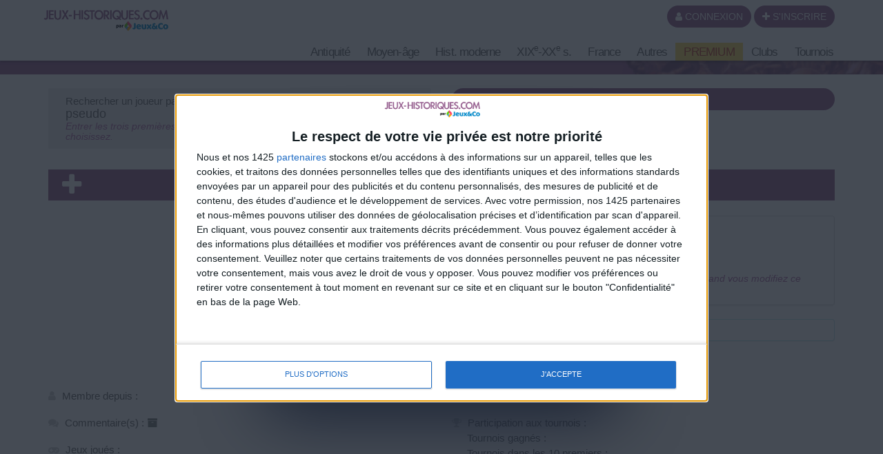

--- FILE ---
content_type: text/html; charset=UTF-8
request_url: https://www.jeux-historiques.com/-_pageid226_upid=72645.html
body_size: 19846
content:
<!DOCTYPE html>
<html xmlns="http://www.w3.org/1999/xhtml" xml:lang="fr" lang="fr" xmlns:og="http://ogp.me/ns#"
      xmlns:fb="https://www.facebook.com/2008/fbml">
<head>
<meta http-equiv="Content-Type" content="text/html; charset=UTF-8" />
<meta name="description" content="userprofile. Site de jeux historiques gratuits. Testez vos connaissances en Histoire de France, de l'Europe et du Monde"/>
<meta name="Keywords" content="jeux gratuits, jeux, jeu, histoire, apprentissage, europe, monde, rois, reines, rÃ¨gnes, france"/>
<meta http-equiv="Content-Language" content="fr" />

<META HTTP-EQUIV="EXPIRES" CONTENT="Tue, 03 Mar 2026 04:12:38" />
<meta name="expires" content="Tue, 03 Mar 2026 04:12:38">


<meta name="viewport" content="width=device-width, initial-scale=1.0">



<meta name="robots" content="index, follow" />
<meta name="Revisit-After" content="15 days" />
<meta name="Distribution" content="Global" />
<meta name="Rating" content="General" />

<meta name="format-detection" content="telephone=no">

<!-- FAVICON -->
<link rel="apple-touch-icon" sizes="57x57" href="images/favicon/apple-icon-57x57.png">
<link rel="apple-touch-icon" sizes="60x60" href="images/favicon/apple-icon-60x60.png">
<link rel="apple-touch-icon" sizes="72x72" href="images/favicon/apple-icon-72x72.png">
<link rel="apple-touch-icon" sizes="76x76" href="images/favicon/apple-icon-76x76.png">
<link rel="apple-touch-icon" sizes="114x114" href="images/favicon/apple-icon-114x114.png">
<link rel="apple-touch-icon" sizes="120x120" href="images/favicon/apple-icon-120x120.png">
<link rel="apple-touch-icon" sizes="144x144" href="images/favicon/apple-icon-144x144.png">
<link rel="apple-touch-icon" sizes="152x152" href="images/favicon/apple-icon-152x152.png">
<link rel="apple-touch-icon" sizes="180x180" href="images/favicon/apple-icon-180x180.png">
<link rel="icon" type="image/png" sizes="192x192"  href="images/favicon/android-icon-192x192.png">
<link rel="icon" type="image/png" sizes="32x32" href="images/favicon/favicon-32x32.png">
<link rel="icon" type="image/png" sizes="96x96" href="images/favicon/favicon-96x96.png">
<link rel="icon" type="image/png" sizes="16x16" href="images/favicon/favicon-16x16.png">
<link rel="manifest" href="images/favicon/manifest.json">
<meta name="msapplication-TileColor" content="#ffffff">
<meta name="msapplication-TileImage" content="images/favicon/ms-icon-144x144.png">
<meta name="theme-color" content="#ffffff">
<!-- <link rel="SHORTCUT ICON" href="favicon.ico" /> -->

<!-- css rule to avoid the bottom-right bloc -->
<style>
#qc-cmp2-persistent-link{
  display:none; 
}
</style>

<!-- InMobi Choice. Consent Manager Tag v3.0 (for TCF 2.2) -->
<script type="text/javascript" async=true>

(function() {

  // CAUTION : not the original from quantcast !!!!!!!!!
  // The original code is :
  //     var host = window.location.hostname;
  //   => It causes google adsense to NOT display any ads on all our sites !!!
  //-----------------------------------
  var host = window.location.hostname.replace('www.',''); //'jeux-geographiques.com'; 


  var element = document.createElement('script');
  var firstScript = document.getElementsByTagName('script')[0];
  var url = 'https://cmp.inmobi.com'
    .concat('/choice/', 'fkndhWD1QnyJX', '/', host, '/choice.js?tag_version=V3');
  var uspTries = 0;
  var uspTriesLimit = 3;
  element.async = true;
  element.type = 'text/javascript';
  element.src = url;

  firstScript.parentNode.insertBefore(element, firstScript);

  function makeStub() {
    var TCF_LOCATOR_NAME = '__tcfapiLocator';
    var queue = [];
    var win = window;
    var cmpFrame;

    function addFrame() {
      var doc = win.document;
      var otherCMP = !!(win.frames[TCF_LOCATOR_NAME]);

      if (!otherCMP) {
        if (doc.body) {
          var iframe = doc.createElement('iframe');

          iframe.style.cssText = 'display:none';
          iframe.name = TCF_LOCATOR_NAME;
          doc.body.appendChild(iframe);
        } else {
          setTimeout(addFrame, 5);
        }
      }
      return !otherCMP;
    }

    function tcfAPIHandler() {
      var gdprApplies;
      var args = arguments;

      if (!args.length) {
        return queue;
      } else if (args[0] === 'setGdprApplies') {
        if (
          args.length > 3 &&
          args[2] === 2 &&
          typeof args[3] === 'boolean'
        ) {
          gdprApplies = args[3];
          if (typeof args[2] === 'function') {
            args[2]('set', true);
          }
        }
      } else if (args[0] === 'ping') {
        var retr = {
          gdprApplies: gdprApplies,
          cmpLoaded: false,
          cmpStatus: 'stub'
        };

        if (typeof args[2] === 'function') {
          args[2](retr);
        }
      } else {
        if(args[0] === 'init' && typeof args[3] === 'object') {
          args[3] = Object.assign(args[3], { tag_version: 'V3' });
        }
        queue.push(args);
      }
    }

    function postMessageEventHandler(event) {
      var msgIsString = typeof event.data === 'string';
      var json = {};

      try {
        if (msgIsString) {
          json = JSON.parse(event.data);
        } else {
          json = event.data;
        }
      } catch (ignore) {}

      var payload = json.__tcfapiCall;

      if (payload) {
        window.__tcfapi(
          payload.command,
          payload.version,
          function(retValue, success) {
            var returnMsg = {
              __tcfapiReturn: {
                returnValue: retValue,
                success: success,
                callId: payload.callId
              }
            };
            if (msgIsString) {
              returnMsg = JSON.stringify(returnMsg);
            }
            if (event && event.source && event.source.postMessage) {
              event.source.postMessage(returnMsg, '*');
            }
          },
          payload.parameter
        );
      }
    }

    while (win) {
      try {
        if (win.frames[TCF_LOCATOR_NAME]) {
          cmpFrame = win;
          break;
        }
      } catch (ignore) {}

      if (win === window.top) {
        break;
      }
      win = win.parent;
    }
    if (!cmpFrame) {
      addFrame();
      win.__tcfapi = tcfAPIHandler;
      win.addEventListener('message', postMessageEventHandler, false);
    }
  };

  makeStub();

  function makeGppStub() {
    const CMP_ID = 10;
    const SUPPORTED_APIS = [
      '2:tcfeuv2',
      '6:uspv1',
      '7:usnatv1',
      '8:usca',
      '9:usvav1',
      '10:uscov1',
      '11:usutv1',
      '12:usctv1'
    ];

    window.__gpp_addFrame = function (n) {
      if (!window.frames[n]) {
        if (document.body) {
          var i = document.createElement("iframe");
          i.style.cssText = "display:none";
          i.name = n;
          document.body.appendChild(i);
        } else {
          window.setTimeout(window.__gpp_addFrame, 10, n);
        }
      }
    };
    window.__gpp_stub = function () {
      var b = arguments;
      __gpp.queue = __gpp.queue || [];
      __gpp.events = __gpp.events || [];

      if (!b.length || (b.length == 1 && b[0] == "queue")) {
        return __gpp.queue;
      }

      if (b.length == 1 && b[0] == "events") {
        return __gpp.events;
      }

      var cmd = b[0];
      var clb = b.length > 1 ? b[1] : null;
      var par = b.length > 2 ? b[2] : null;
      if (cmd === "ping") {
        clb(
          {
            gppVersion: "1.1", // must be “Version.Subversion”, current: “1.1”
            cmpStatus: "stub", // possible values: stub, loading, loaded, error
            cmpDisplayStatus: "hidden", // possible values: hidden, visible, disabled
            signalStatus: "not ready", // possible values: not ready, ready
            supportedAPIs: SUPPORTED_APIS, // list of supported APIs
            cmpId: CMP_ID, // IAB assigned CMP ID, may be 0 during stub/loading
            sectionList: [],
            applicableSections: [-1],
            gppString: "",
            parsedSections: {},
          },
          true
        );
      } else if (cmd === "addEventListener") {
        if (!("lastId" in __gpp)) {
          __gpp.lastId = 0;
        }
        __gpp.lastId++;
        var lnr = __gpp.lastId;
        __gpp.events.push({
          id: lnr,
          callback: clb,
          parameter: par,
        });
        clb(
          {
            eventName: "listenerRegistered",
            listenerId: lnr, // Registered ID of the listener
            data: true, // positive signal
            pingData: {
              gppVersion: "1.1", // must be “Version.Subversion”, current: “1.1”
              cmpStatus: "stub", // possible values: stub, loading, loaded, error
              cmpDisplayStatus: "hidden", // possible values: hidden, visible, disabled
              signalStatus: "not ready", // possible values: not ready, ready
              supportedAPIs: SUPPORTED_APIS, // list of supported APIs
              cmpId: CMP_ID, // list of supported APIs
              sectionList: [],
              applicableSections: [-1],
              gppString: "",
              parsedSections: {},
            },
          },
          true
        );
      } else if (cmd === "removeEventListener") {
        var success = false;
        for (var i = 0; i < __gpp.events.length; i++) {
          if (__gpp.events[i].id == par) {
            __gpp.events.splice(i, 1);
            success = true;
            break;
          }
        }
        clb(
          {
            eventName: "listenerRemoved",
            listenerId: par, // Registered ID of the listener
            data: success, // status info
            pingData: {
              gppVersion: "1.1", // must be “Version.Subversion”, current: “1.1”
              cmpStatus: "stub", // possible values: stub, loading, loaded, error
              cmpDisplayStatus: "hidden", // possible values: hidden, visible, disabled
              signalStatus: "not ready", // possible values: not ready, ready
              supportedAPIs: SUPPORTED_APIS, // list of supported APIs
              cmpId: CMP_ID, // CMP ID
              sectionList: [],
              applicableSections: [-1],
              gppString: "",
              parsedSections: {},
            },
          },
          true
        );
      } else if (cmd === "hasSection") {
        clb(false, true);
      } else if (cmd === "getSection" || cmd === "getField") {
        clb(null, true);
      }
      //queue all other commands
      else {
        __gpp.queue.push([].slice.apply(b));
      }
    };
    window.__gpp_msghandler = function (event) {
      var msgIsString = typeof event.data === "string";
      try {
        var json = msgIsString ? JSON.parse(event.data) : event.data;
      } catch (e) {
        var json = null;
      }
      if (typeof json === "object" && json !== null && "__gppCall" in json) {
        var i = json.__gppCall;
        window.__gpp(
          i.command,
          function (retValue, success) {
            var returnMsg = {
              __gppReturn: {
                returnValue: retValue,
                success: success,
                callId: i.callId,
              },
            };
            event.source.postMessage(msgIsString ? JSON.stringify(returnMsg) : returnMsg, "*");
          },
          "parameter" in i ? i.parameter : null,
          "version" in i ? i.version : "1.1"
        );
      }
    };
    if (!("__gpp" in window) || typeof window.__gpp !== "function") {
      window.__gpp = window.__gpp_stub;
      window.addEventListener("message", window.__gpp_msghandler, false);
      window.__gpp_addFrame("__gppLocator");
    }
  };

  makeGppStub();

  var uspStubFunction = function() {
    var arg = arguments;
    if (typeof window.__uspapi !== uspStubFunction) {
      setTimeout(function() {
        if (typeof window.__uspapi !== 'undefined') {
          window.__uspapi.apply(window.__uspapi, arg);
        }
      }, 500);
    }
  };

  var checkIfUspIsReady = function() {
    uspTries++;
    if (window.__uspapi === uspStubFunction && uspTries < uspTriesLimit) {
      console.warn('USP is not accessible');
    } else {
      clearInterval(uspInterval);
    }
  };

  if (typeof window.__uspapi === 'undefined') {
    window.__uspapi = uspStubFunction;
    var uspInterval = setInterval(checkIfUspIsReady, 6000);
  }
})();
</script>
<!-- End InMobi Choice. Consent Manager Tag v3.0 (for TCF 2.2) -->
<!-- FACEBOOK OG -->
<meta content="https://www.jeux-historiques.com/images/main/og_image_main.jpg" property="og:image" />
<meta property="og:image:width" content="1146" />
<meta property="og:image:height" content="600" />

<meta content="userprofile jeux quizz gratuits d'histoire" property="og:title" />
<meta content="jeux-historiques.com : Site de jeux historiques gratuits. Testez vos connaissances en Histoire de France, de l'Europe et du Monde" property="og:description" />
<meta property="og:type" content="website" />
<meta property="og:site_name" content="jeux-historiques.com" />
<meta property="fb:app_id" content="213482548696795" />
<meta property="og:url" content="https://www.jeux-historiques.com//-_pageid226_upid=72645.html" />


<!-- TITLE -->
<title>jeux-historiques.com jeux quizz gratuits d'histoire userprofile </title>



<!-- <link rel="stylesheet" href="https://maxcdn.bootstrapcdn.com/font-awesome/4.5.0/css/font-awesome.min.css">
 -->


	<link rel="stylesheet" href="css/_compressor.css?nc=1" type="text/css"/>







<link rel="stylesheet" href="css/vpMain_mobile_005.css" />




<link rel="stylesheet" href="images/games_thumbs/_css/games_thumbs_012.css" type="text/css"/>


 	<link rel="stylesheet" href="plugins/vp_avatar_v2/assets/avatar_main_002.css">
	<link rel="stylesheet" href="plugins/vp_avatar_v2/assets/avatar_bg_002.css">
	<link rel="stylesheet" href="plugins/vp_avatar_v2/assets/avatar_bodies_002.css">
	<link rel="stylesheet" href="plugins/vp_avatar_v2/assets/avatar_glasses_002.css">
	<link rel="stylesheet" href="plugins/vp_avatar_v2/assets/avatar_beards_001.css">
	<link rel="stylesheet" href="plugins/vp_avatar_v2/assets/avatar_hats_001.css">
	<link rel="stylesheet" href="plugins/vp_avatar_v2/avatar_002.css">


<link rel="stylesheet" href="js/jquery-ui-1.12.1.dialog_autocomp/jquery-ui.min.css" type="text/css"/>




<script type="text/javascript">
	LANGCODE = "fr";
</script>






<!-- JS CACHE REPLACE IN -->
<!-- JS CACHE REPLACE OUT -->

	<script src="js/_compressor.js?nc=1"></script>







<script src="js/jquery.timeago/jquery.timeago.min.js"></script>
<script src='js/jquery.timeago/locales/jquery.timeago.fr.js'></script>


<script type="text/javascript">
/**
 * internet explorer detection and marker
 * Add the class "ie" in the html tag for ie browser.
 * Add "ie10" for ie browser upper than ie9.
 * Use : http://netrenderer.com/index.php for tests.
 */
	var uA = navigator.userAgent;
    var browser = null;
    var ieVersion = null;

    if (uA.indexOf('MSIE 6') >= 0) {
        browser = 'IE';
        ieVersion = 6;
    }
    if (uA.indexOf('MSIE 7') >= 0) {
        browser = 'IE';
        ieVersion = 7;
    }
    if (document.documentMode) { // as of IE8
        browser = 'IE';
        ieVersion = document.documentMode;
    }
        var htmlTag = document.documentElement;
    if (browser == 'IE')
        htmlTag.className += ' ie';
    if (browser == 'IE' && ieVersion > 9)
        htmlTag.className += ' ie10';
</script>


<script type="text/javascript">
	/**
	 * [game_stars_refresh description]
	 * @param  STRING parent_dom_string : To avoid a mass refresh of all the gamethumbs in the page. should be "#id_of_parent" or ".class_of_parent" or "body"...
	 * @return {[type]}                   [description]
	 */
	function game_stars_refresh(parent_jq_selector){

		// If the user is not connected we display no game stars
		//-----------------------------------
		if(isset(IS_MEMBER) == false || IS_MEMBER == false){
			return "not_connected";
		}

		// Default
		//-----------------------------------
		if (!isset(parent_jq_selector)) parent_jq_selector = 'body';

		// Dom scan.
		//-----------------------------------
		$(".game_thumb", parent_jq_selector).each(function(){

			// To avoid a two times stars add on one thumb.
			//-----------------------------------
			if ($(".game_stars", $(this)).length > 0) return;
			
			var game_special_id = $(".game_special_id", $(this)).text();
			var score_max = $(".game_score_max", $(this)).text();

			// The array
			//-----------------------------------
			var a_scores;

			if (isset(USER_SCORES)){
				a_scores = USER_SCORES;
			}

			// We may need to display stars from another array (userprofile page for example). In this case the game_thumb has a class "stars_from_alt_array" and another array has been defined : "a_scores_for_stars".
			//-----------------------------------
			if ($(this).hasClass("stars_from_alt_array")){
				if (isset(a_scores_for_stars)){
					a_scores = a_scores_for_stars;
				}
			}

			// If no array is set
			//-----------------------------------
			if (!isset(a_scores)){ return;}
			
			var user_score;
			if (isset(a_scores[game_special_id])){
				user_score = a_scores[game_special_id].value;
			}else{
				user_score = 0;
			}
			


			// The stars
			//-----------------------------------
			var star_str = "<i class='fa fa-star grey'></i><i class='fa fa-star grey'></i><i class='fa fa-star grey'></i>";
			
			if (user_score > score_max * 0.85){
				star_str = "<i class='fa fa-star'></i><i class='fa fa-star'></i><i class='fa fa-star'></i>";
			}else if (user_score > score_max * 0.70){
				star_str = "<i class='fa fa-star'></i><i class='fa fa-star'></i><i class='fa fa-star grey'></i>";
			}else if (user_score > score_max * 0.50){
				star_str = "<i class='fa fa-star'></i><i class='fa fa-star grey'></i><i class='fa fa-star grey'></i>";
			}

			// no stars if the score_max == 0
			//-----------------------------------
			if ( score_max == 0){ star_str = ""; }

			$(this).append("<div class='game_stars'>"+star_str+"</span>");

		});
	}
	// At page load
	//-----------------------------------
	$(function(){
		
		game_stars_refresh("body");
		
	});
</script>

<script type="text/javascript">
	// Give the action to the bootstrap tooltips. Note : we must avoir to download the jqueryUI tooltips resources as they are in conflict with the bootstrap one.
	// USAGE : data-toggle='tooltip' data-placement='bottom' title=''
	//-----------------------------------
	function tooltips_refresh(){
	  	$('[data-toggle="tooltip"]').tooltip();
	}
	// At page load
	//-----------------------------------
	$(function() {
		tooltips_refresh();

		
	})
</script>



	<!-- Google tag (gtag.js) -->
	<script async src="https://www.googletagmanager.com/gtag/js?id=G-0HLVZLM32H"></script>
	<script>
	  window.dataLayer = window.dataLayer || [];
	  function gtag(){dataLayer.push(arguments);}
	  gtag('js', new Date());

	  gtag('config', 'G-0HLVZLM32H');
	</script>
	
	















</head>


<body>








<!-- Go to www.addthis.com/dashboard to customize your tools 
<script type="text/javascript" src="//s7.addthis.com/js/300/addthis_widget.js#pubid=lsmpascal" async="async"></script>
-->






	<script>
	$(function(){
		avatar_refresh();
	});
	</script>







<script language="javascript">
// 	TOP PAGE
//--------------------------------------------------------------------
function init_top_page_button(){
		//$( '#top_page_button' ).draggable();

		$(window).scroll(function () {
			 if ( $(document).scrollTop() < 200 && $('#top_page_bloc').is(":visible") ){
				$( '#top_page_bloc' ).fadeOut('fast'); 
			 }else if( $(document).scrollTop() > 200 && !$('#top_page_bloc').is(":visible") ){
				 $( '#top_page_bloc' ).fadeIn('fast');
			 }
		});
		
		
		scrollWin = function (obj_id){
			$('html,body').animate({
				scrollTop: $("#"+obj_id).offset().top
			}, 500, "");
		}
	
}

</script>


<a id="top"></a>
<div id='top_page_bloc'><a id='top_page_button' class="btn btn-primary" href='javascript:void(0);' onclick='javascript:scrollWin("top");'><i class="fa fa-arrow-up"></i></a></div>
<script language="javascript">$(function(){init_top_page_button();});</script>


<div id="debug" style="display:none;"></div>
<div id="content_result" style="display:none;"></div>


<div id='page_id' style='display:none;'>226</div>



<!-- ############### WRAPPER ################ -->
<div class="wrapper ">




		<!-- NAVBAR -->
        <nav id="main_navbar" class="navbar navbar-default navbar-fixed-top_ZZ  " role="navigation"
			 >

        	<div class="container">
        		<!-- LOGIN -->
        		
        		<div class='topbar'>
					
					<!-- LOGO and menu -->
	        		<div class="navbar-header">

						<!-- LOGO -->
			            <a href="https://www.jeux-historiques.com/" class="navbar-brand navbar-logo navbar-logo-bigger">
			                <img src="images/main/logo_site.png" id="imgLogo" alt="">
			            </a>



			            

<ul id='simple_notification_bloc'>



</ul>



			            
			        

			       	

	        			<!-- BUTTON FOR COLLAPSED MENU -->
	        			<button class="navbar-toggle collapsed" data-target="#main-nav" data-toggle="collapse"  type="button">
			            	<span class="sr-only">Toggle Navigation</span>
							<i class="fa fa-bars"></i>
						</button>

						<!-- login buttons -->
						<!-- NO CACHE {plugins/vp_login/vp_login_form.php[]}-->
<div id="login_form_bloc">

		<button id="login_popover_button" class="btn btn-primary" data-placement="bottom" data-toggle="popover" data-container="body" type="button" data-original-title="" title="" data-trigger="focus">
					<i class="fa fa-user"></i>
					CONNEXION</button>

	<button id="register_button" class="btn btn-primary" onclick="go2page('-register_pageid57.html')">
					<i class="fa fa-plus"></i>
					S'INSCRIRE</button>



	
	<div id='login_assets_for_html_content' style='display:none;'>

		<div id='login_win_outer'>

			<form name="formlogin" action="plugins/vp_login/vp_login_verif.php" method="post">



				<div class="form-group">
					<label class="control-label sr-only" for="inpName">Email</label>

					<div class="input-group">
						<input type="text" placeholder="Pseudo" id="inpName" name="login" class="form-control">
						<span class="input-group-addon"><i class="fa fa-user"></i></span>
					</div>

				</div>
				<div class="form-group">
					<label class="control-label sr-only" for="inpPass">Password</label>

					<div class="input-group">
						<input type="password" placeholder="Mot de Passe" id="inpPass" name="pass" class="form-control">
						<span class="input-group-addon"><i class="fa fa-lock"></i></span>
					</div>

				</div>
				<div class="form-group">
					<div class="pull-left">
						<label id="cb_keep_login" class="fancy-checkbox">
							<input type="checkbox" id='cb_login_remember' name="remember" value="1" checked="checked">
							<span>Rester identifié</span>
						</label>
					</div>
					<div class="pull-right">
						<button type="submit" id="login_submit_button" class="btn btn-primary">ENVOYER</button>
					</div>

				</div>

			</form>
			<div class="clearfix"></div>
			<hr>
			<div class="form-group">
				<p>
					<a href="-register_pageid57.html"><strong>S'INSCRIRE</strong></a><br>
					<a href="Mot-de-passe-oublie-Formulaire-_pageid61.html">Mot de passe oublié ?</a>
				</p>
			</div>

			
			
			<button type="button" class="close close_login_popover" onclick="javascript:$('#login_popover_button').popover('hide');"><span aria-hidden="true">&times;</span></button>
	</div>
</div>

	

</div>

<!-- /NO CACHE {plugins/vp_login/vp_login_form.php[]}-->
						<div class='clearfix'></div>
					</div>
					<!-- MENU -->
					

<!-- MAIN NAVIGATION -->
    <div id='main-nav' class='navbar-collapse collapse navbar-mega-menu'>

    <ul class='nav navbar-nav navbar-right'>
   
<li class='dropdown mega-menu'>
	                        <a  href="#"  class='dropdown-toggle  mega_menu#_special/mega_menu/00_01_mega_menu_antic.php' data-toggle='dropdown' aria-expanded='false'>Antiquité <i class='fa fa-angle-down '></i></a>
	                        
	                        <ul class="dropdown-menu mega-menu-container">
								<li>
									<div class="mega-menu-content">
										<div class="row">
											
            <div class="col-md-3 column">
              <h5>Antiquité</h5>
              <a  href="jeux-historiques-Site-de-l-Antiquite-_pageid434.html" title=" Sites de l'Antiquité"  class='game_thumb  thumb img '><div class='game_thumb_img antic_sites_loc'></div><div class='game_id' style='display:none;'>24</div>
			<div class='game_special_id' style='display:none;'>antic_sites_loc</div>
			<div class='game_score_max' style='display:none;'>100000</div></a>              <a  href="jeux-historiques-Les-grands-personnages-de-l-Antiquite-_pageid499.html" title=" Les grands personnages de l'Antiquité"  class='game_thumb  thumb img '><div class='game_thumb_img antic_grdPers_qi'></div><div class='game_id' style='display:none;'>81</div>
			<div class='game_special_id' style='display:none;'>antic_grdPers_qi</div>
			<div class='game_score_max' style='display:none;'>32000</div></a>
           		<h5>Orient ancien</h5>
				      <a  href="jeux-historiques-Quiz-L-Orient-ancien-_pageid419.html" title=" Quiz : L'Orient ancien"  class='game_thumb  thumb img '><div class='game_thumb_img antic_orientAnc_qi'></div><div class='game_id' style='display:none;'>12</div>
			<div class='game_special_id' style='display:none;'>antic_orientAnc_qi</div>
			<div class='game_score_max' style='display:none;'>25000</div></a>           		<a  href="jeux-historiques-Jeu-La-cite-antique-d-Ur-_pageid418.html" title=" Jeu : La cité antique d'Ur"  class='game_thumb  thumb img '><div class='game_thumb_img antic_orientAnc_ur_r'></div><div class='game_id' style='display:none;'>13</div>
			<div class='game_special_id' style='display:none;'>antic_orientAnc_ur_r</div>
			<div class='game_score_max' style='display:none;'>22000</div></a>              

              <h5>Religion</h5>
                  <a  href="jeux-historiques-Quiz-L-Ancien-Testament_pageid518.html" title=" Quiz : L'Ancien Testament"  class='game_thumb  thumb img '><div class='game_thumb_img antic_ancTestam2'></div><div class='game_id' style='display:none;'>86</div>
			<div class='game_special_id' style='display:none;'>antic_ancTestam2</div>
			<div class='game_score_max' style='display:none;'>32700</div></a>              </div>

            <div class="col-md-3 column">
                
                <h5>L'Égypte ancienne</h5>
               <a  href="jeux-historiques-Quiz-L-egypte-ancienne-_pageid422.html" title=" Quiz : L'Egypte ancienne"  class='game_thumb  img '><div class='game_thumb_img antic_egypt_qi'></div><div class='game_id' style='display:none;'>8</div>
			<div class='game_special_id' style='display:none;'>antic_egypt_qi</div>
			<div class='game_score_max' style='display:none;'>25000</div></a>               <a  href="jeux-historiques-Quiz-L-egypte-ancienne-Expert-_pageid423.html" title=" Quiz : L'Egypte ancienne - Expert"  class='game_thumb  img '><div class='game_thumb_img antic_egypt_exp_qi'></div><div class='game_id' style='display:none;'>9</div>
			<div class='game_special_id' style='display:none;'>antic_egypt_exp_qi</div>
			<div class='game_score_max' style='display:none;'>32767</div></a>               <a  href="jeux-historiques-Jeu-Les-pyramides-de-Gizeh-_pageid421.html" title=" Jeu : Les pyramides de Gizeh"  class='game_thumb  img '><div class='game_thumb_img antic_egypt_gizeh_r'></div><div class='game_id' style='display:none;'>10</div>
			<div class='game_special_id' style='display:none;'>antic_egypt_gizeh_r</div>
			<div class='game_score_max' style='display:none;'>32000</div></a>               <a  href="jeux-historiques-Sites-de-l-egypte-ancienne-_pageid496.html" title=" Grands sites de L'Egypte ancienne"  class='game_thumb  img '><div class='game_thumb_img antic_egypt_sites_loc'></div><div class='game_id' style='display:none;'>78</div>
			<div class='game_special_id' style='display:none;'>antic_egypt_sites_loc</div>
			<div class='game_score_max' style='display:none;'>100000</div></a>               <a  href="jeux-historiques-Chrono-L-egypte-ancienne-_pageid420.html" title=" Chrono : L'Egypte ancienne"  class='game_thumb  img '><div class='game_thumb_img antic_egypt_chrono_r'></div><div class='is_new'></div><div class='game_id' style='display:none;'>11</div>
			<div class='game_special_id' style='display:none;'>antic_egypt_chrono_r</div>
			<div class='game_score_max' style='display:none;'>32767</div></a>
            </div>
            <div class="col-md-3 column">
            	<h5>La Grèce antique</h5>
               <a  href="jeux-historiques-Quizz-La-Grece-antique-_pageid428.html" title=" Quizz : La Grèce antique"  class='game_thumb  thumb img '><div class='game_thumb_img antic_grece_qi'></div><div class='game_id' style='display:none;'>3</div>
			<div class='game_special_id' style='display:none;'>antic_grece_qi</div>
			<div class='game_score_max' style='display:none;'>32799</div></a>               <a  href="jeux-historiques-Quizz-La-Grece-antique-Expert-_pageid427.html" title=" Quizz : La Grèce antique - Expert"  class='game_thumb  thumb img '><div class='game_thumb_img antic_grece_exp_qi'></div><div class='game_id' style='display:none;'>4</div>
			<div class='game_special_id' style='display:none;'>antic_grece_exp_qi</div>
			<div class='game_score_max' style='display:none;'>32767</div></a>               <a  href="jeux-historiques-Quiz-La-mythologie-grecque-_pageid429.html" title=" Quiz : La mythologie grecque"  class='game_thumb  thumb img '><div class='game_thumb_img antic_grece_mytho_qi'></div><div class='game_id' style='display:none;'>2</div>
			<div class='game_special_id' style='display:none;'>antic_grece_mytho_qi</div>
			<div class='game_score_max' style='display:none;'>32767</div></a>               <br/><br/>
               <a  href="jeux-historiques-Cites-de-la-Grece-antique-_pageid485.html" title=" Cités de la Grèce antique"  class='game_thumb  thumb img '><div class='game_thumb_img antic_grece_cites_loc'></div><div class='game_id' style='display:none;'>73</div>
			<div class='game_special_id' style='display:none;'>antic_grece_cites_loc</div>
			<div class='game_score_max' style='display:none;'>100000</div></a>               <a  href="jeux-historiques-Regions-de-la-Grece-antique-_pageid486.html" title=" Régions de la Grèce antique"  class='game_thumb  thumb img '><div class='game_thumb_img antic_grece_regions_r'></div><div class='game_id' style='display:none;'>74</div>
			<div class='game_special_id' style='display:none;'>antic_grece_regions_r</div>
			<div class='game_score_max' style='display:none;'>32760</div></a>               <a  href="jeux-historiques-Carte-Le-monde-grec-_pageid426.html" title=" Carte : Le monde grec"  class='game_thumb  thumb img '><div class='game_thumb_img antic_grece_monde_r'></div><div class='game_id' style='display:none;'>5</div>
			<div class='game_special_id' style='display:none;'>antic_grece_monde_r</div>
			<div class='game_score_max' style='display:none;'>71000</div></a>               <a  href="jeux-historiques-Jeu-Athenes-et-l-Acropole-_pageid425.html" title=" Jeu : Athènes et l'Acropole"  class='game_thumb  thumb img '><div class='game_thumb_img antic_grece_athenes_r'></div><div class='game_id' style='display:none;'>6</div>
			<div class='game_special_id' style='display:none;'>antic_grece_athenes_r</div>
			<div class='game_score_max' style='display:none;'>52000</div></a>               <a  href="jeux-historiques-Jeu-Les-temples-grecs-_pageid424.html" title=" Jeu : Les temples grecs"  class='game_thumb  thumb img '><div class='game_thumb_img antic_grece_temples_r'></div><div class='game_id' style='display:none;'>7</div>
			<div class='game_special_id' style='display:none;'>antic_grece_temples_r</div>
			<div class='game_score_max' style='display:none;'>32767</div></a>
        	</div>
            
            <div class="col-md-3 column">
            	<h5>Rome et son Empire</h5>
                
               <a  href="jeux-historiques-Quiz-la-rome-antique-_pageid417.html" title=" Quiz : La Rome antique"  class='game_thumb  thumb img '><div class='game_thumb_img antic_rome_qi'></div><div class='game_id' style='display:none;'>14</div>
			<div class='game_special_id' style='display:none;'>antic_rome_qi</div>
			<div class='game_score_max' style='display:none;'>32767</div></a>               <a  href="jeux-historiques-Quiz-la-rome-antique-Expert-_pageid415.html" title=" Quiz : La Rome antique - Expert"  class='game_thumb  thumb img '><div class='game_thumb_img antic_rome_exp_qi'></div><div class='game_id' style='display:none;'>15</div>
			<div class='game_special_id' style='display:none;'>antic_rome_exp_qi</div>
			<div class='game_score_max' style='display:none;'>32767</div></a>               <br/>
               <a  href="jeux-historiques-Carte-l-Empire-romain-_pageid432.html" title=" Carte : l'Empire romain"  class='game_thumb  thumb img '><div class='game_thumb_img antic_empRom1_r'></div><div class='game_id' style='display:none;'>22</div>
			<div class='game_special_id' style='display:none;'>antic_empRom1_r</div>
			<div class='game_score_max' style='display:none;'>85000</div></a>               <a  href="jeux-historiques-Carte-l-Empire-romain-Expert-_pageid433.html" title=" Carte : l'Empire romain - Expert"  class='game_thumb  thumb img '><div class='game_thumb_img antic_empRom2_r'></div><div class='game_id' style='display:none;'>23</div>
			<div class='game_special_id' style='display:none;'>antic_empRom2_r</div>
			<div class='game_score_max' style='display:none;'>100000</div></a>        	</div>

          



										</div>
									</div>
								</li>
							</ul>


	                    </li><li class='dropdown mega-menu'>
	                        <a  href="#"  class='dropdown-toggle  mega_menu#_special/mega_menu/00_01_mega_menu_med.php' data-toggle='dropdown' aria-expanded='false'>Moyen-âge <i class='fa fa-angle-down '></i></a>
	                        
	                        <ul class="dropdown-menu mega-menu-container">
								<li>
									<div class="mega-menu-content">
										<div class="row">
											
            <div class="col-md-3 column">
           		<h5>Général</h5>
				      <a  href="jeux-historiques-Quiz-Les-grandes-dates-du-Moyen-age-_pageid435.html" title=" Quiz : Les grandes dates du Moyen-âge"  class='game_thumb  thumb img '><div class='game_thumb_img med_grDates_qi'></div><div class='game_id' style='display:none;'>26</div>
			<div class='game_special_id' style='display:none;'>med_grDates_qi</div>
			<div class='game_score_max' style='display:none;'>32767</div></a>           		<a  href="jeux-historiques-Grands-sites-du-Moyen-age_pageid465.html" title=" Grands sites du Moyen-âge"  class='game_thumb  thumb img '><div class='game_thumb_img med_sites_loc'></div><div class='game_id' style='display:none;'>25</div>
			<div class='game_special_id' style='display:none;'>med_sites_loc</div>
			<div class='game_score_max' style='display:none;'>100000</div></a>                

            </div>
            <div class="col-md-3 column">
            	<h5>Le Moyen-Âge en Europe</h5>
               <a  href="jeux-historiques-Quiz-Le-Moyen-age-en-Europe-_pageid414.html" title=" Quiz : Le Moyen-âge en Europe"  class='game_thumb  img '><div class='game_thumb_img med_eur_qi'></div><div class='game_id' style='display:none;'>17</div>
			<div class='game_special_id' style='display:none;'>med_eur_qi</div>
			<div class='game_score_max' style='display:none;'>32767</div></a>               <a  href="jeux-historiques-Quiz-Le-Moyen-age-en-Europe-Expert-_pageid473.html" title=" Quiz : Le Moyen-??ge en Europe - Expert"  class='game_thumb  img '><div class='game_thumb_img med_eur_exp_qi'></div><div class='game_id' style='display:none;'>62</div>
			<div class='game_special_id' style='display:none;'>med_eur_exp_qi</div>
			<div class='game_score_max' style='display:none;'>32670</div></a>               <a  href="jeux-historiques-Jeu-La-cathedrale-gothique-_pageid412.html" title=" Jeu : La cathédrale gothique"  class='game_thumb  img '><div class='game_thumb_img med_cathedrale_r'></div><div class='game_id' style='display:none;'>19</div>
			<div class='game_special_id' style='display:none;'>med_cathedrale_r</div>
			<div class='game_score_max' style='display:none;'>68000</div></a>               <br><br>
                <a  href="jeux-historiques-Quiz-La-mythologie-nordique-_pageid516.html" title=" Quiz : La mythologie nordique"  class='game_thumb  img '><div class='game_thumb_img med_mythoNord'></div><div class='game_id' style='display:none;'>83</div>
			<div class='game_special_id' style='display:none;'>med_mythoNord</div>
			<div class='game_score_max' style='display:none;'>32700</div></a>                <a  href="jeux-historiques-Quiz-Les-legendes-arthuriennes-_pageid517.html" title=" Quiz : Les légendes arthuriennes"  class='game_thumb  img '><div class='game_thumb_img med_legArthur'></div><div class='game_id' style='display:none;'>84</div>
			<div class='game_special_id' style='display:none;'>med_legArthur</div>
			<div class='game_score_max' style='display:none;'>32700</div></a>        	</div>
            
            <div class="col-md-3 column">
            	<h5>Le monde musulman</h5>
                
               <a  href="jeux-historiques-Carte-l-expansion-du-monde-musulman-_pageid431.html" title=" Carte : l'expansion du monde musulman"  class='game_thumb  thumb img '><div class='game_thumb_img med_arab_expans_r'></div><div class='game_id' style='display:none;'>21</div>
			<div class='game_special_id' style='display:none;'>med_arab_expans_r</div>
			<div class='game_score_max' style='display:none;'>70000</div></a>
        	</div>

          



										</div>
									</div>
								</li>
							</ul>


	                    </li><li class='dropdown mega-menu'>
	                        <a  href="#"  class='dropdown-toggle  mega_menu#_special/mega_menu/00_01_mega_menu_mod.php' data-toggle='dropdown' aria-expanded='false'>Hist. moderne <i class='fa fa-angle-down '></i></a>
	                        
	                        <ul class="dropdown-menu mega-menu-container">
								<li>
									<div class="mega-menu-content">
										<div class="row">
											
            <div class="col-md-3 column">
           		<h5>Général</h5>
              <a  href="jeux-historiques-Quiz-La-Renaissance-_pageid480.html" title=" Quiz : La Renaissance"  class='game_thumb  thumb img '><div class='game_thumb_img mod_renaiss_qi'></div><div class='game_id' style='display:none;'>69</div>
			<div class='game_special_id' style='display:none;'>mod_renaiss_qi</div>
			<div class='game_score_max' style='display:none;'>32760</div></a>				      <a  href="jeux-historiques-Quiz-l-essor-des-sciences-XVIe-XVIIIe-_pageid437.html" title=" Quiz :  l'essor des sciences (XVI<sup>e</sup>-XVIII<sup>e</sup>)"  class='game_thumb  thumb img '><div class='game_thumb_img mod_sciences_qi'></div><div class='game_id' style='display:none;'>27</div>
			<div class='game_special_id' style='display:none;'>mod_sciences_qi</div>
			<div class='game_score_max' style='display:none;'>32767</div></a>              <br/>
              <a  href="jeux-historiques-Quiz-Les-grands-presonnages-de-l-Histoire-moderne-_pageid493.html" title=" Quiz : Les grands personnages de l'Histoire moderne"  class='game_thumb  thumb img '><div class='game_thumb_img mod_grdPers_qi'></div><div class='game_id' style='display:none;'>77</div>
			<div class='game_special_id' style='display:none;'>mod_grdPers_qi</div>
			<div class='game_score_max' style='display:none;'>32700</div></a>
            </div>
            <div class="col-md-3 column">
            	<h5>L'Ancien Régime</h5>
               <a  href="jeux-historiques-Quiz-L-Ancien-Regime-_pageid444.html" title=" Quiz : L'Ancien Régime"  class='game_thumb  thumb img '><div class='game_thumb_img mod_ancReg_qi'></div><div class='game_id' style='display:none;'>34</div>
			<div class='game_special_id' style='display:none;'>mod_ancReg_qi</div>
			<div class='game_score_max' style='display:none;'>32767</div></a>               <a  href="jeux-historiques-Carte-Les-Provinces-de-l-Ancien-Regime-_pageid446.html" title=" Carte : Les Provinces de l'Ancien Régime"  class='game_thumb  thumb img '><div class='game_thumb_img mod_ancProv_r'></div><div class='game_id' style='display:none;'>36</div>
			<div class='game_special_id' style='display:none;'>mod_ancProv_r</div>
			<div class='game_score_max' style='display:none;'>115000</div></a>               

        	</div>
            
            <div class="col-md-3 column">
            	<h5>La Révolution et l'Empire</h5>
                
               <a  href="jeux-historiques-Quiz-La-Revolution-et-l-Empire-_pageid445.html" title=" Quiz : La Révolution et l'Empire"  class='game_thumb  thumb img '><div class='game_thumb_img mod_revolEmpire_qi'></div><div class='game_id' style='display:none;'>35</div>
			<div class='game_special_id' style='display:none;'>mod_revolEmpire_qi</div>
			<div class='game_score_max' style='display:none;'>32700</div></a>               <a  href="jeux-historiques-Portraits-de-la-Revolution-francaise-_pageid452.html" title=" Portraits de la Révolution française"  class='game_thumb  thumb img '><div class='game_thumb_img mod_revol_port_r'></div><div class='game_id' style='display:none;'>42</div>
			<div class='game_special_id' style='display:none;'>mod_revol_port_r</div>
			<div class='game_score_max' style='display:none;'>54000</div></a>               <br/>
               <a  href="jeux-historiques-Portraits-du-Premier-Empire-_pageid453.html" title=" Portraits du Premier Empire"  class='game_thumb  thumb img '><div class='game_thumb_img mod_1Emp_port_r'></div><div class='game_id' style='display:none;'>43</div>
			<div class='game_special_id' style='display:none;'>mod_1Emp_port_r</div>
			<div class='game_score_max' style='display:none;'>54000</div></a>                <a  href="jeux-historiques-Les-batailles-napoleoniennes-_pageid447.html" title=" Les grandes batailles napoléoniennes"  class='game_thumb  thumb img '><div class='game_thumb_img mod_batNapo_loc'></div><div class='game_id' style='display:none;'>37</div>
			<div class='game_special_id' style='display:none;'>mod_batNapo_loc</div>
			<div class='game_score_max' style='display:none;'>100000</div></a>
        	</div>

          



										</div>
									</div>
								</li>
							</ul>


	                    </li><li class='dropdown mega-menu'>
	                        <a  href="#"  class='dropdown-toggle  mega_menu#_special/mega_menu/00_01_mega_menu_XX.php' data-toggle='dropdown' aria-expanded='false'>XIX<sup>e</sup>-XX<sup>e</sup> s. <i class='fa fa-angle-down '></i></a>
	                        
	                        <ul class="dropdown-menu mega-menu-container">
								<li>
									<div class="mega-menu-content">
										<div class="row">
											
            <div class="col-md-3 column">
           		<h5>Le XIX<sup>eme</sup> siècle</h5>
				      <a  href="jeux-historiques-Quiz-Le-XIXeme-siecle-_pageid440.html" title=" Quiz : Le XIX<sup>e</sup> siècle"  class='game_thumb  thumb img '><div class='game_thumb_img XX_XIXe_qi'></div><div class='game_id' style='display:none;'>30</div>
			<div class='game_special_id' style='display:none;'>XX_XIXe_qi</div>
			<div class='game_score_max' style='display:none;'>32767</div></a>                  <a  href="jeux-historiques-Quiz-Le-XIXeme-siecle-Expert-_pageid441.html" title=" Quiz : Le XIX<sup>e</sup> siècle - Expert"  class='game_thumb  thumb img '><div class='game_thumb_img XX_XIXe_exp_qi'></div><div class='is_new'></div><div class='game_id' style='display:none;'>31</div>
			<div class='game_special_id' style='display:none;'>XX_XIXe_exp_qi</div>
			<div class='game_score_max' style='display:none;'>32767</div></a>
               <h5>La 1<sup>ère</sup> Guerre mondiale</h5>
               <a  href="jeux-historiques-Quiz-La-Premiere-Guerre-mondiale-_pageid438.html" title=" Quiz : La Première Guerre mondiale"  class='game_thumb  img '><div class='game_thumb_img XX_wwi_qi'></div><div class='game_id' style='display:none;'>28</div>
			<div class='game_special_id' style='display:none;'>XX_wwi_qi</div>
			<div class='game_score_max' style='display:none;'>32767</div></a>               <a  href="jeux-historiques-Quiz-La-Premiere-Guerre-mondiale-Expert-_pageid498.html" title=" Quiz : La Première Guerre mondiale - Expert"  class='game_thumb  img '><div class='game_thumb_img XX_wwi_exp_qi'></div><div class='game_id' style='display:none;'>80</div>
			<div class='game_special_id' style='display:none;'>XX_wwi_exp_qi</div>
			<div class='game_score_max' style='display:none;'>32700</div></a>               <br/><br/>
               <a  href="jeux-historiques-Portraits-de-la-Premiere-Guerre-mondiale-_pageid454.html" title=" Portraits de la Première Guerre mondiale"  class='game_thumb  img '><div class='game_thumb_img XX_wwi_port_r'></div><div class='game_id' style='display:none;'>44</div>
			<div class='game_special_id' style='display:none;'>XX_wwi_port_r</div>
			<div class='game_score_max' style='display:none;'>54000</div></a>
                
            </div>
            <div class="col-md-3 column">
               
            	<h5>La 2<sup>eme</sup> Guerre mondiale</h5>
               <a  href="jeux-historiques-Quiz-La-seconde-Guerre-mondiale-_pageid442.html" title=" Quiz : La seconde Guerre mondiale"  class='game_thumb  thumb img '><div class='game_thumb_img XX_wwii_qi'></div><div class='game_id' style='display:none;'>32</div>
			<div class='game_special_id' style='display:none;'>XX_wwii_qi</div>
			<div class='game_score_max' style='display:none;'>32760</div></a>               <a  href="jeux-historiques-Quiz-La-seconde-Guerre-mondiale-Expert-_pageid443.html" title=" Quiz : La seconde Guerre mondiale Expert"  class='game_thumb  thumb img '><div class='game_thumb_img XX_wwii_exp_qi'></div><div class='game_id' style='display:none;'>33</div>
			<div class='game_special_id' style='display:none;'>XX_wwii_exp_qi</div>
			<div class='game_score_max' style='display:none;'>32760</div></a>               <br/><br/>
               <a  href="jeux-historiques-Portraits-de-la-Seconde-Guerre-mondiale-_pageid455.html" title=" Portraits de la Seconde Guerre mondiale"  class='game_thumb  thumb img '><div class='game_thumb_img XX_wwii_port_r'></div><div class='game_id' style='display:none;'>45</div>
			<div class='game_special_id' style='display:none;'>XX_wwii_port_r</div>
			<div class='game_score_max' style='display:none;'>54000</div></a>               <a  href="jeux-historiques-Portraits-de-la-Seconde-Guerre-mondiale-Expert-_pageid456.html" title=" Portraits de la Seconde Guerre mondiale - Expert"  class='game_thumb  thumb img '><div class='game_thumb_img XX_wwii_port_exp_r'></div><div class='game_id' style='display:none;'>46</div>
			<div class='game_special_id' style='display:none;'>XX_wwii_port_exp_r</div>
			<div class='game_score_max' style='display:none;'>32760</div></a>               <br/><br/>
               <a  href="jeux-historiques-Chrono-La-Seconde-Guerre-mondiale-_pageid449.html" title=" Chrono : La Seconde Guerre mondiale"  class='game_thumb  thumb img '><div class='game_thumb_img XX_wwii_chrono_r'></div><div class='game_id' style='display:none;'>39</div>
			<div class='game_special_id' style='display:none;'>XX_wwii_chrono_r</div>
			<div class='game_score_max' style='display:none;'>52000</div></a>               <a  href="jeux-historiques-Batailles-de-la-Seconde-Guerre-mondiale-_pageid448.html" title=" Batailles de la Seconde Guerre mondiale"  class='game_thumb  thumb img '><div class='game_thumb_img XX_wwii_bat_loc'></div><div class='game_id' style='display:none;'>38</div>
			<div class='game_special_id' style='display:none;'>XX_wwii_bat_loc</div>
			<div class='game_score_max' style='display:none;'>100000</div></a> 
               <a  href="jeux-historiques-Quiz-Les-armes-de-la-Seconde-Guerre-mondiale-_pageid482.html" title=" Quiz : Les armes de la Seconde Guerre mondiale"  class='game_thumb  thumb img '><div class='game_thumb_img XX_wwii_armes_qi'></div><div class='game_id' style='display:none;'>71</div>
			<div class='game_special_id' style='display:none;'>XX_wwii_armes_qi</div>
			<div class='game_score_max' style='display:none;'>32760</div></a>
        	</div>
            
            <div class="col-md-3 column">
            	<h5>Le monde depuis 1945</h5>
                
               <a  href="jeux-historiques-Quiz-Les-grandes-dates-du-XXeme-s-depuis-45-_pageid472.html" title=" Quiz : Les grandes dates du XX<sup>eme</sup> s. depuis 45"  class='game_thumb  thumb img '><div class='game_thumb_img XX_grdDates45wo'></div><div class='game_id' style='display:none;'>61</div>
			<div class='game_special_id' style='display:none;'>XX_grdDates45wo</div>
			<div class='game_score_max' style='display:none;'>32760</div></a>               <a  href="jeux-historiques-Les-presidents-des-USA-_pageid476.html" title=" Les présidents des USA"  class='game_thumb  thumb img '><div class='game_thumb_img XX_USA_pres_r'></div><div class='game_id' style='display:none;'>65</div>
			<div class='game_special_id' style='display:none;'>XX_USA_pres_r</div>
			<div class='game_score_max' style='display:none;'>54000</div></a>               <br><br>
               <a  href="jeux-historiques-Quiz-La-Guerre-froide-_pageid451.html" title=" Quiz : La Guerre froide"  class='game_thumb  thumb img '><div class='game_thumb_img XX_guerFroide_qi'></div><div class='game_id' style='display:none;'>41</div>
			<div class='game_special_id' style='display:none;'>XX_guerFroide_qi</div>
			<div class='game_score_max' style='display:none;'>32767</div></a>               <a  href="jeux-historiques-Chrono-La-Guerre-froide-_pageid450.html" title=" Chrono : La Guerre froide"  class='game_thumb  thumb img '><div class='game_thumb_img XX_guerFroide_chrono_r'></div><div class='game_id' style='display:none;'>40</div>
			<div class='game_special_id' style='display:none;'>XX_guerFroide_chrono_r</div>
			<div class='game_score_max' style='display:none;'>115000</div></a>               

               <h5>Le XX<sup>eme</sup> siècle</h5>
              <a  href="jeux-historiques-Personnalites-du-XXeme-siecle-_pageid464.html" title=" Personnalités du XXeme siècle"  class='game_thumb  thumb img '><div class='game_thumb_img XX_gen_port_r'></div><div class='game_id' style='display:none;'>54</div>
			<div class='game_special_id' style='display:none;'>XX_gen_port_r</div>
			<div class='game_score_max' style='display:none;'>32760</div></a>              <a  href="jeux-historiques-Portraits-des-grands-astronautes-_pageid515.html" title=" Portraits des grands astronautes"  class='game_thumb  thumb img '><div class='game_thumb_img XX_astro_port_r'></div><div class='game_id' style='display:none;'>82</div>
			<div class='game_special_id' style='display:none;'>XX_astro_port_r</div>
			<div class='game_score_max' style='display:none;'>33000</div></a>        

        	</div>

          



										</div>
									</div>
								</li>
							</ul>


	                    </li><li class='dropdown mega-menu'>
	                        <a  href="#"  class='dropdown-toggle  mega_menu#_special/mega_menu/00_01_mega_menu_fr.php' data-toggle='dropdown' aria-expanded='false'>France <i class='fa fa-angle-down '></i></a>
	                        
	                        <ul class="dropdown-menu mega-menu-container">
			<li>
				<div class="mega-menu-content">
					<div class="row">
											
            <div class="col-md-3 column">
           		<h5>Les grandes dates</h5>
				      
				      <a  href="jeux-historiques-Quiz-Les-grandes-dates-de-l-Histoire-de-France-_pageid474.html" title=" Quiz : Les grandes dates de l'Histoire de France"  class='game_thumb  thumb img '><div class='game_thumb_img fr_grdDates_qi'></div><div class='game_id' style='display:none;'>63</div>
			<div class='game_special_id' style='display:none;'>fr_grdDates_qi</div>
			<div class='game_score_max' style='display:none;'>32760</div></a>				      <a  href="jeux-historiques-Quiz-Les-grandes-dates-de-l-Histoire-de-France-Expert-_pageid475.html" title=" Quiz : Les grandes dates de l'Histoire de France - Expert"  class='game_thumb  thumb img '><div class='game_thumb_img fr_grdDates_exp_qi'></div><div class='game_id' style='display:none;'>64</div>
			<div class='game_special_id' style='display:none;'>fr_grdDates_exp_qi</div>
			<div class='game_score_max' style='display:none;'>32670</div></a>				      
               
        	</div>
        	<div class="col-md-3 column">
           		<h5>Rois et présidents français</h5>
				      
				     <a  href="jeux-historiques-Quiz-Les-rois-de-France-_pageid479.html" title=" Quiz : Les rois de France"  class='game_thumb  thumb img '><div class='game_thumb_img fr_rois_qi'></div><div class='game_id' style='display:none;'>68</div>
			<div class='game_special_id' style='display:none;'>fr_rois_qi</div>
			<div class='game_score_max' style='display:none;'>32760</div></a>				     <br/><br/>
				      <a  href="jeux-historiques-Portraits-des-rois-de-France-_pageid416.html" title=" Portraits des rois de France"  class='game_thumb  thumb img '><div class='game_thumb_img fr_port_rois_r'></div><div class='game_id' style='display:none;'>16</div>
			<div class='game_special_id' style='display:none;'>fr_port_rois_r</div>
			<div class='game_score_max' style='display:none;'>54000</div></a>				      <a  href="jeux-historiques-Chrono-Les-rois-de-France-_pageid478.html" title=" Chrono : Les rois de France"  class='game_thumb  thumb img '><div class='game_thumb_img fr_rois_r'></div><div class='game_id' style='display:none;'>67</div>
			<div class='game_special_id' style='display:none;'>fr_rois_r</div>
			<div class='game_score_max' style='display:none;'>58000</div></a>				      
				      <br/><br/>
				      <a  href="jeux-historiques-Les-presidents-francais-_pageid477.html" title=" Les présidents français"  class='game_thumb  thumb img '><div class='game_thumb_img fr_pres_r'></div><div class='game_id' style='display:none;'>66</div>
			<div class='game_special_id' style='display:none;'>fr_pres_r</div>
			<div class='game_score_max' style='display:none;'>54000</div></a>
               
        	</div>

        	<div class="col-md-3 column">
           		<h5>Autres</h5>
				      
				     
				      <a  href="jeux-historiques-Villes-de-la-Gaule-romaine-_pageid484.html" title=" Villes de la Gaule romaine"  class='game_thumb  thumb img '><div class='game_thumb_img fr_nomsRom_loc'></div><div class='game_id' style='display:none;'>72</div>
			<div class='game_special_id' style='display:none;'>fr_nomsRom_loc</div>
			<div class='game_score_max' style='display:none;'>100000</div></a>				     

               
        	</div>

          



					</div>
				</div>
			</li>
</ul>


	                    </li><li class='dropdown mega-menu'>
	                        <a  href="#"  class='dropdown-toggle  mega_menu#_special/mega_menu/00_01_mega_menu_histArt.php' data-toggle='dropdown' aria-expanded='false'>Autres <i class='fa fa-angle-down '></i></a>
	                        
	                        <ul class="dropdown-menu mega-menu-container">
								<li>
									<div class="mega-menu-content">
										<div class="row">
											
            <div class="col-md-3 column">
           		<h5>Les grands écrivains</h5>
				      <a  href="jeux-historiques-Quiz-Les-grands-ecrivains-_pageid466.html" title=" Quiz : Les grands écrivains"  class='game_thumb  thumb img '><div class='game_thumb_img HArt_ecriv_qi'></div><div class='game_id' style='display:none;'>55</div>
			<div class='game_special_id' style='display:none;'>HArt_ecriv_qi</div>
			<div class='game_score_max' style='display:none;'>32760</div></a>           		<a  href="jeux-historiques-Quiz-Les-grands-ecrivains-Expert-_pageid467.html" title=" Quiz : Les grands écrivains - Expert"  class='game_thumb  thumb img '><div class='game_thumb_img HArt_ecriv_exp_qi'></div><div class='game_id' style='display:none;'>56</div>
			<div class='game_special_id' style='display:none;'>HArt_ecriv_exp_qi</div>
			<div class='game_score_max' style='display:none;'>32760</div></a>              <br/><br/>
              <a  href="jeux-historiques-Portraits-des-grands-ecrivains-_pageid459.html" title=" Portraits des grands écrivains"  class='game_thumb  thumb img '><div class='game_thumb_img HArt_ecriv_port_r'></div><div class='game_id' style='display:none;'>49</div>
			<div class='game_special_id' style='display:none;'>HArt_ecriv_port_r</div>
			<div class='game_score_max' style='display:none;'>32670</div></a>              <a  href="jeux-historiques-Portraits-des-grands-ecrivains-Expert-_pageid458.html" title=" Portraits des grands écrivains - Expert"  class='game_thumb  thumb img '><div class='game_thumb_img HArt_ecriv_port_exp_r'></div><div class='game_id' style='display:none;'>48</div>
			<div class='game_special_id' style='display:none;'>HArt_ecriv_port_exp_r</div>
			<div class='game_score_max' style='display:none;'>32760</div></a>                
            <br/><br/>
            	<h5>Les grands peintres</h5>
               <a  href="jeux-historiques-Quiz-Les-grands-peintres-_pageid470.html" title=" Quiz : Les grands peintres"  class='game_thumb  thumb img '><div class='game_thumb_img HArt_peint_qi'></div><div class='game_id' style='display:none;'>59</div>
			<div class='game_special_id' style='display:none;'>HArt_peint_qi</div>
			<div class='game_score_max' style='display:none;'>32760</div></a>               <br/><br/>
               <a  href="jeux-historiques-Autoportraits-des-grands-peintres-_pageid460.html" title=" Autoportraits des grands peintres"  class='game_thumb  thumb img '><div class='game_thumb_img HArt_peint_port_r'></div><div class='game_id' style='display:none;'>50</div>
			<div class='game_special_id' style='display:none;'>HArt_peint_port_r</div>
			<div class='game_score_max' style='display:none;'>32760</div></a>               <a  href="jeux-historiques-Autoportraits-des-grands-peintres-Expert-_pageid461.html" title=" Autoportraits des grands peintres - Expert"  class='game_thumb  thumb img '><div class='game_thumb_img HArt_peint_port_exp_r'></div><div class='game_id' style='display:none;'>51</div>
			<div class='game_special_id' style='display:none;'>HArt_peint_port_exp_r</div>
			<div class='game_score_max' style='display:none;'>32760</div></a>

        	</div>
            
            <div class="col-md-3 column">
            	<h5>Les grands compositeurs</h5>
                
               <a  href="jeux-historiques-Quiz-Les-grands-compositeurs-_pageid468.html" title=" Quiz : Les grands compositeurs"  class='game_thumb  thumb img '><div class='game_thumb_img HArt_compos_qi'></div><div class='game_id' style='display:none;'>57</div>
			<div class='game_special_id' style='display:none;'>HArt_compos_qi</div>
			<div class='game_score_max' style='display:none;'>32760</div></a>               <a  href="jeux-historiques-Quiz-Les-grands-compositeurs-Expert-_pageid469.html" title=" Quiz : Les grands compositeurs - Expert"  class='game_thumb  thumb img '><div class='game_thumb_img HArt_compos_exp_qi'></div><div class='game_id' style='display:none;'>58</div>
			<div class='game_special_id' style='display:none;'>HArt_compos_exp_qi</div>
			<div class='game_score_max' style='display:none;'>32760</div></a>               <br/><br/>
               <a  href="jeux-historiques-Portraits-des-grands-compositeurs-_pageid462.html" title=" Portraits des grands compositeurs"  class='game_thumb  thumb img '><div class='game_thumb_img HArt_compos_port_r'></div><div class='game_id' style='display:none;'>52</div>
			<div class='game_special_id' style='display:none;'>HArt_compos_port_r</div>
			<div class='game_score_max' style='display:none;'>54000</div></a>               <a  href="jeux-historiques-Portraits-des-grands-compositeurs-Expert-_pageid463.html" title=" Portraits des grands compositeurs - Expert"  class='game_thumb  thumb img '><div class='game_thumb_img HArt_compos_port_exp_r'></div><div class='game_id' style='display:none;'>53</div>
			<div class='game_special_id' style='display:none;'>HArt_compos_port_exp_r</div>
			<div class='game_score_max' style='display:none;'>32760</div></a>               <br/><br/>
               <h5>Les grands explorateurs</h5>
               <a  href="jeux-historiques-Portraits-des-grands-explorateurs-_pageid524.html" title=" Portraits des grands explorateurs"  class='game_thumb  thumb img '><div class='game_thumb_img grd_explor_port_r'></div><div class='is_new'></div><div class='game_id' style='display:none;'>87</div>
			<div class='game_special_id' style='display:none;'>grd_explor_port_r</div>
			<div class='game_score_max' style='display:none;'>32670</div></a>
        	</div>
            
            <div class="col-md-3 column">
              <h5>Histoire naturelle</h5>
                
               <a  href="jeux-historiques-Quiz-Les-dinosaures-_pageid490.html" title=" Quiz : Les dinosaures (et autres animaux anciens)"  class='game_thumb  thumb img '><div class='game_thumb_img HNat_dino_qi'></div><div class='game_id' style='display:none;'>76</div>
			<div class='game_special_id' style='display:none;'>HNat_dino_qi</div>
			<div class='game_score_max' style='display:none;'>40000</div></a>               <a  href="jeux-historiques-Quiz-Les-animaux-prehistoriques-_pageid497.html" title=" Quiz : Les animaux préhistoriques"  class='game_thumb  thumb img '><div class='game_thumb_img HNat_preHist_qi'></div><div class='game_id' style='display:none;'>79</div>
			<div class='game_special_id' style='display:none;'>HNat_preHist_qi</div>
			<div class='game_score_max' style='display:none;'>40000</div></a>               
          </div>

          



										</div>
									</div>
								</li>
							</ul>


	                    </li><li>
	                        <a   href="jeux-historiques-Inscription-Premium-_pageid82.html" title=" PREMIUM"  class=' gold'>PREMIUM</a>
	                        
	                    </li><li class='dropdown'>
	                        <a  href="jeux-historiques-Clubs-_pageid237.html" title=" Clubs[NO_DISPLAY]"  class='dropdown-toggle ' data-toggle='dropdown' aria-expanded='false'>Clubs <i class='fa fa-angle-down '></i></a>
	                     
	                        <ul class='dropdown-menu' role='menu'>
	                   <li>
		                        <a class=''  href="jeux-historiques-Liste-des-Clubs-_pageid240.html" title=" Liste des Clubs[NO_DISPLAY]" >Liste des Clubs</a>
		                    </li><li>
		                        <a class=''  href="jeux-historiques-Les-clubs-mode-d-emploi-_pageid238.html" title=" Les clubs, mode d'emploi" >Les clubs, mode d'emploi</a>
		                    </li><li>
		                        <a class=''  href="jeux-historiques-Le-recrutement-des-clubs-c-est-ici-_pageid259.html" title=" Le recrutement des clubs, c'est ici." >Recrutement des clubs</a>
		                    </li></ul></li><li class='dropdown'>
	                        <a  href="#" title=" TOURNOIS"  class='dropdown-toggle ' data-toggle='dropdown' aria-expanded='false'>Tournois <i class='fa fa-angle-down '></i></a>
	                     
	                        <ul class='dropdown-menu' role='menu'>
	                   <li>
		                        <a class=''  href="jeux-historiques-Tournoi-En-Cours-_pageid192.html" title=" Tournoi En Cours" >Tournoi en Cours</a>
		                    </li><li>
		                        <a class=''  href="jeux-historiques-Tournois-Passes-_pageid193.html" title=" Tournois Passés" >Tournois Passés</a>
		                    </li><li>
		                        <a class=''  href="jeux-historiques-Tableau-d-Honneur-_pageid194.html" title=" Tableau d'Honneur" >Tableau d'Honneur</a>
		                    </li><li>
		                        <a class='gold'  href="jeux-historiques-Tournoi-PREMIUM-En-Cours-_pageid220.html" title=" Tournoi PREMIUM En Cours" >Tournoi PREMIUM En Cours</a>
		                    </li><li>
		                        <a class='gold'  href="jeux-historiques-Tournois-PREMIUM-PASSES-_pageid221.html" title=" Tournois PREMIUM PASSES" >Tournois PREMIUM Passés</a>
		                    </li><li>
		                        <a class=''  href="jeux-historiques-Calendrier-des-tournois-_pageid300.html" title=" Calendrier des tournois" >Calendrier des tournois</a>
		                    </li><li>
		                        <a class=''  href="jeux-historiques-Points-Geo-saison-20202021_pageid513.html" title="  Points Histo saison 2020/2021" > Points Histo saison 2020/2021</a>
		                    </li><li>
		                        <a class=''  href="jeux-historiques-Points-Histo-saison-20212022_pageid520.html" title="  Points Histo saison 2021/2022" > Points Histo saison 2021/2022</a>
		                    </li><li>
		                        <a class=''  href="jeux-historiques-Points-Geo-saison-20222023_pageid522.html" title="  Points Histo saison 2022/2023" > Points Histo saison 2022/2023</a>
		                    </li><li>
		                        <a class=''  href="jeux-historiques-Points-Histo-saison-20222023_pageid526.html" title=" Points Histo saison 2023/2024" >Points Histo saison 2023/2024</a>
		                    </li><li>
		                        <a class=''  href="jeux-historiques-Points-Histo-saison-20242025_pageid538.html" title=" Points Histo saison 2024/2025" >Points Histo saison 2024/2025</a>
		                    </li></ul></li></div>
<!-- END MAIN NAVIGATION -->					
        			
        		</div>

			</div>

		</nav>
        <!-- END NAVBAR -->


<script type="text/javascript">
	var IS_ADBLOCKER = false;
</script>

<script type="text/javascript">
	$(function(){
		//$("#main_navbar").autoHidingNavbar();
	});
</script>

 
<script src="js/vp/vpVarsSetter.js.php"></script>


<script language="javascript">
/*
PURPOSE		:	Set the title of the add favorites button (we need this because of the code reduction 120307)
CALLER		:	� itself

VAR			:
NOTE		:	It uses the php/js text bridge in 00_favusers_top.php
*/
$(document).ready(function() {
   $(".favusers_button_ADD").mouseover(function(){
 		$(this).attr( "title", $("#favusers_add_link_title").html());
												});
 });



</script>
<div id="favusers_add_link_title" style="display:none;">Cliquez pour ajouter ce joueur à vos favoris. Vous pourrez alors suivre ses scores.</div>
<div id="favusers_add_confirm_label_base" style="display:none;">Voulez-vous ajouter {login} à vos favoris ?<br /><br />Vous pourrez suivre ses scores.</div>
<div id="favusers_del_confirm_label_base" style="display:none;">Voulez-vous supprimer {login} de vos favoris ?</div>
<div id="favusers_confirm_b_ok" style="display:none;">Oui</div>
<div id="favusers_confirm_b_cancel" style="display:none;">Non</div>

<div id="favusers_dialog_confirm" class="dialog" style="display:none;">
	<img src='plugins/vp_favusers/images/favusers_add_ico_big.gif' id="favusers_add_ico_big" class='big_ico'/>
    <img src='plugins/vp_favusers/images/favusers_del_ico_big.gif' id="favusers_del_ico_big" class='big_ico'/>
    <div id="favusers_confirm_label" class="dialog_label"></div>
    <div id="favusers_dialog_result_action"></div>
</div>

<div id="favusers_dialog_result_b_close" style="display:none;">Fermer</div>
<div id="favusers_dialog_result" class="dialog" style="display:none;">
    <div id="favusers_dialog_content_result"></div>
</div>

<div id="favusers_confirm_refuse_set" style="display:none;">Voulez vous interdire que l'on vous mette en favori ?</div>
<div id="favusers_confirm_refuse_unset" style="display:none;">Voulez vous permettre aux autres joueurs de vous mettre en favori ?</div>

<div id="favusers_refuse_confirm" class="dialog" style="display:none;">
	<img src='plugins/vp_favusers/images/favusers_refuse_ico_big.gif' class='big_ico'/>
    <div id="favusers_refuse_confirm_label" class="dialog_label"></div>
    <div id="favusers_refuse_dialog_result_action"></div>
</div>






<!-- ############### MAIN ################ -->
<div id="main">

	
				<!-- ############### CONTENT ################ -->
			<div id="content">
				
				
								<input type='hidden' id='ih_page_special_id' value='account:userprofile' />

				

									
					<div class='page-header'>
						<div class='container'>
							<div class='row'>
													
								<div class='col-sm-11'>
									<h1>
																			</h1>
								</div>

								<!-- BUTTON FOR COLLAPSED MENU -->
								<div class='col-sm-1'>
									<button id='button_for_display_navbar' type='button'>
										<i class='fa fa-bars'></i>
									</button>
								</div>
							</div>
						</div>
					</div>
				
				
				<!-- ############### PAGE CONTENT ################ -->
				<div class="page-content ">
					
					<div class='container'>

					
					<p><script type="text/javascript" src="plugins/vp_userprofile/userprofile.js"></script>


<link rel="stylesheet" href="js/jquery.dataTables/css/jquery.dataTables.min.css" type="text/css"/>
<script src="js/jquery.dataTables/jquery.dataTables.min.js"></script>




<div id='userprofile_search_users_and_links_row' class='row'>
	<div class='col-md-6'>
		<div id="form_up_search_bloc" class='bloc bloc_grey row' >

			<div id='form_up_search_bloc_text' class='col-md-6'>
				Rechercher un joueur par son <span class='big'>pseudo</span>				<div class='note'>Entrer les trois premières lettres et choisissez.</div>
			</div>

		    <!--
		    <div class="input-group col-md-9">
						<input name="login" size="20" class="form-control" value="" onkeyup="f_check_login(this);" onchange="f_check_login(this);" onblur="f_check_login(this);" maxlength="30" placeholder="Pseudo *" type="text">
						<span class="input-group-addon"><i class="fa fa-user"></i></span>

					</div>
				-->

			<form id="form_up_search" class='col-md-6' method="GET" action='javascript:up_go_to_up_page();' >
				<div class='input-group'>
					<input type="text" name="login" id="tf_up_search" class="form-control"  value=""/> 
					<span class="input-group-addon"><i class="fa fa-user"></i></span>
				</div>
								<input type="hidden" id="tf_up_page_url"  value="jeux-historiques-userprofile-_pageid226.html"/> 

			</form>

						<div id='user_id_content_result' style='display:none;'></div>

			<div class='separator'></div>
		</div>
	</div>

	<div class='col-md-6'>

		<a class='btn btn-primary btn-block' href='_pageid406.html'>Classement des joueurs</a>

	</div>
</div>
<script language="javascript">
	up_login_search_autocomplete_init();
</script>


<div class='row'>
	<div class='col-md-12'>
		<h1 class='onWhite'> <a class='favusers_button favusers_button_ADD' 
				href='javascript:void(0);'
				onclick='favusers_confirm_dialog(72645, "", "ADD");' 
				><i class='fa fa-plus'></i></a></h1>
		<br>
	</div>
</div>

<script language='javascript'>
	$(document).ready(function() {
		document.title = 'Profil : ';
	});
</script>




<div id='up_user_main' style='display:;' class='row'>

	<div class='col-md-12'>

		<div class='row'>
			<div class='col-md-6'>
				<div class='row'>
					<div class='col-md-6 text-center'>
											</div>
					<div class='col-md-6 text-center'>
											</div>

				</div>

							</div>

			<div class='col-md-6'>

				<div id='up_data_bloc'>

					<div class='row'>
						<div class='col-md-12'>
							<div class='panel panel-default'>
								<div id='up_presentation_outer' class='panel-body'>
									<a href='javascript:void(0);' onclick='javascript:$("#userprofile_form_bloc").slideToggle(); $("#up_data_bloc").toggle();' id='' class='btn ico_btn edit_btn' ><i class='fa fa-edit'></i></a>
									<h4>Quelques mots sur moi...</h4>
									
									<br>
									<div id='up_presentation' class='content'>
																			</div>
									<br>
									<div class='note'>Les joueurs qui vous suivent en favoris seront avertis quand vous modifiez ce texte.</div>
								</div>
							</div>
						</div>
											</div>

					<div class='row'>
						<div class='col-md-12'>
							<div class='panel panel-info'>
								<div class='panel-body'>
																	</div>
							</div>
						</div>
					</div>
				</div><!-- #up_data_bloc -->


								<div id='up_data_form_bloc' class='col-md-12'>
					<div id='up_modify_content_result' style='display:none;'></div>
					<script language="javascript">

						$('#up_modify_content_result').load('plugins/vp_userprofile/php_scripts/02_userprofile_mod_form.php?profile_user_id=72645', function() {
							if ($(this).html() == "not_the_current_user"){
								$(".edit_btn", "#up_data_bloc").remove();
															}else{

								$(this).show();
								$("#b_avatar_mod").show();
								$(".edit_btn", "#up_data_bloc").show();
								init_up_form();
							}
						});
					</script>
				</div>

			</div>
		</div>
		

				<div id='row_up_stats_bloc' class='row'>

			<div id='up_stats_bloc' class='col-md-12'>

				
				<ul id='up_stats_bloc_inner' >


					<div class='row'>
						<div class='col-md-6'>
							
							<li id='up_stats_bloc_scores_in_hof' class='item'>
								<i class="fa fa-user stat_title"></i>
								Membre depuis : <span class='stat'></span>
							</li>
							<br>
							<li id='up_stats_bloc_comments' class='item'>
								<i class="fa fa-comments stat_title "></i>
								Commentaire(s) : <span class='stat'></span>  
								<a href='' class=''>
									<i class='fa fa-archive ico_btn'></i>
								</a>
							</li>
							<br>
							<li id='up_stats_bloc_games_played' class='item'>
								<i class="fa fa-gamepad stat_title"></i>
								Jeux joués : <span class='stat'></span>
							</li>
							<li id='up_stats_bloc_plays_finished' class='item pad'>
								Parties jouées (depuis la v5) : <span class='stat'></span>
							</li>
							<br>
							<li id='up_stats_bloc_game_stars' class='item'>
								<i class="fa fa-star color_yellow stat_title"></i>
								Nombre d'étoiles : <span class='stat'></span>
							</li>
							<br>
							<li id='up_stats_bloc_avg_max_score' class='item'>
								<i class="fa fa-tachometer stat_title"></i>
								Moy. % de score max. : <span class='stat'></span>
							</li>
							<br>
							<li id='up_stats_bloc_scores_in_hof' class='item'>
								<i class="fa fa-bookmark stat_title"></i>
								Dans les listes des meilleurs scores : <span class='stat'></span>
							</li>
						</div>


						<div class='col-md-6'>

											<li id='up_stats_bloc_favusers' class='item'>
							<i class="fa fa-plus-square-o stat_title"></i>
													</li>
						<br>
						
											<li id='' class='item'>
							<i class="fa fa-trophy stat_title"></i>
							Participation aux tournois : <span class='stat'></span>
						</li>

						<li id='' class='item pad'>
							Tournois gagnés : <span class='stat'></span>
						</li>

						<li id='' class='item pad'>
							Tournois dans les 10 premiers : <span class='stat'></span>
						</li>

						<li id='' class='item pad'>
							Tournois dans les 20 premiers : <span class='stat'></span>
						</li>

						<li id='' class='item pad'>
							Tournois dans les 50 premiers : <span class='stat'></span>
						</li>

						<li id='' class='item pad'>
							Tournois dans les 100 premiers : <span class='stat'></span>
						</li>

						<li id='' class='item pad'>
							PointsHISTO : <span class='stat'></span>
						</li>
						<li id='' class='item pad'>
							Classement au Tableau d'Honneur : <span class='stat'></span>
						</li>

						
					</div>
				</div>


				</ul>
			</div>

		</div>


		
	</div>


	
</div><!-- #up_user_main -->



	
<script>
	$(function(){
		// Time ago
		//-----------------------------------
		$("span.timeago").timeago();

		// datatables
		//-----------------------------------
		var datatables_lang_code = "english";
		if (CONTENT_LANG == "fr") datatables_lang_code = "french";
		if (CONTENT_LANG == "en") datatables_lang_code = "english";
		if (CONTENT_LANG == "it") datatables_lang_code = "italian";
		if (CONTENT_LANG == "de") datatables_lang_code = "german";
		if (CONTENT_LANG == "pt") datatables_lang_code = "portuguese";
		if (CONTENT_LANG == "es") datatables_lang_code = "spanish";

		var t = $("#user_scores_table").DataTable(
			

			{	
				"language": {
                	"url": "js/jquery.dataTables/dataTables."+datatables_lang_code+".lang"
            	},

            	"aoColumnDefs": [
			      { "bSortable": false, "aTargets": [ 0 ] }
			    ],
			    
            	
				paging: false, 
				info:false, 
				searching:true
			}
			
			); 

		// For the first column to be a static index 
		//-----------------------------------
		t.on( 'order.dt search.dt', function () {
        t.column(0, {search:'applied', order:'applied'}).nodes().each( function (cell, i) {
            cell.innerHTML = i+1;
        } );
    } ).draw();
		

	});

</script>

<div class='caution'>Le profil demandé n'existe pas</div></p><div class='row'>
					<div class='col-md-8 col-md-offset-2'> </div></div>				</div>
			</div>



		</div><!-- <div id="content"> -->

	</div><!-- <div id="main"> -->
	
	<div class="separator"></div>
	
	


<div class="separator"></div>


<div class='container'>
	<div class='row' id="sdjc_links" style='text-align: center;'>
		<div class='col-md-8 col-md-offset-2'>

			<h4 class='text-center'></h4>

			<!-- <a href='http://www.geography-map-games.com' target='_blank' class='btn btn-primary' style='margin: 3px;'>geography-map-games.com</a> -->

			<a href='http://www.juegos-geograficos.com' target='_blank' class='btn btn-primary' style='margin: 3px;'>juegos-geograficos.com</a>

			<a href='http://www.geographie-spiele.com' target='_blank' class='btn btn-primary' style='margin: 3px;'>geographie-spiele.com</a>

			<a href='http://www.giochi-geografici.com' target='_blank' class='btn btn-primary' style='margin: 3px;'>giochi-geografici.com</a>


			<a href='http://www.geoheroes.com' target='_blank' class='btn btn-primary' style='margin: 3px;'>geoheroes.com</a>

		<!-- 	<a href='http://www.jogos-geograficos.com' target='_blank' class='btn btn-primary' style='margin: 3px;'>jogos-geograficos.com</a> -->

			<!-- <a href='http://www.jeux-geographiques.com' target='_blank' class='btn btn-primary' style='margin: 3px;'>jeux-geographiques.com</a> -->

		   <a href='http://www.jeux-historiques.com/' target='_blank' class='btn btn-primary' style='margin: 3px;'>jeux-historiques.com</a>
		    <a href='http://www.lemurdelapresse.com/' target='_blank' class='btn btn-primary' style='margin: 3px;'>lemurdelapresse.com</a>

		  <!--   <a href='http://www.ludovino.com/' target='_blank' class='btn btn-primary' style='margin: 3px;'>ludovino.com</a> -->

		     <a href='http://www.jeuxpedago.com' target='_blank' class='btn btn-primary' style='margin: 3px;'>jeuxpedago.com</a>
		     <a href='http://www.billets-monuments.com' target='_blank' class='btn btn-primary' style='margin: 3px;'>billets-monuments.com</a>

		</div>
	</div>

  
    
</div>

<style>

	#popupGeoHeroesPushOverlay{
		position: fixed;
		top: 0px;
		left: 0px;
		height: 100vh;
		width: 100vw;
		background: rgba(0,0,0,.3);
		z-index: 1400;

		display:flex;
		justify-content: center;
		align-items: center;
	}


	#popupGeoHeroesPush {
		color:#FFF;
		width: 510px;
		height: 370px;
		padding: 30px 60px;
		position:relative;
		background: linear-gradient(0deg, rgba(76,54,189,1) 10%, rgba(5,98,213,1) 60%, rgba(5,98,213,1) 100%);
		border-radius: 10px;
		box-shadow: 0px 60px 100px rgb(10 20 54 / 100%);
	}

	#popupGeoHeroesPush h3{
		color: #FFF;
	}


	/*#########################################
	# >>	flex. THESE RULES ARE HERE FOR THE SITES OLTHER THAN JGFR
	#########################################*/
	#popupGeoHeroesPushOverlay .flex{
		display:flex;
		justify-content: center;
		align-items: center;
	}
	#popupGeoHeroesPushOverlay .flex_col{
		flex-direction: column;
	}
	#popupGeoHeroesPushOverlay .flex_sb{
		justify-content: space-between;
	}
	#popupGeoHeroesPushOverlay .flex_break{
		flex-basis: 100%;
		height: 0;
	}

	#popupGeoHeroesPushOverlay .flex_end{
		display:flex;
		justify-content: flex-end;
	}


</style>

<script type="text/javascript">


	$(function(){

		if (getCookie('popupGeoHeroesPushHasBeenDismissed') == 1) return;

		//----------------------------------------------------------
		// >> We want a popup if the user is an english user.
		//----------------------------------------------------------
		var userLang = navigator.language || navigator.userLanguage; 

		if (userLang.indexOf('en') !== -1){

			let html = `

			<div id='popupGeoHeroesPushOverlay'>
				<div id='popupGeoHeroesPush' class="popup dark_bloc">
					<i class="fa fa-times-circle btn_close pointer"></i>

					<div class="content flex flex_col text-center">
						<h3>🇺🇸 We noticed you’re visiting from an English-speaking country</h3>
						<p class="text-center big">Join our American version now and be among the firsts to submit your score on our leaderboards!</p>
					</div>

					<div class="margin-top-10 text-center">
						<div id="game_big_thumb_towns_fr_flash" class="game_big_thumb_bloc">
							
							<a href="https://geoheroes.com">
								<img src='https://geoheroes.com/images/main/logo_site_white.png' width='250' />
							</a>
							<br><br>

							
							<a href="https://geoheroes.com" class='btn btn-warning' style='font-weigth:bold;'>
								<b class='big'>
									Let's visit GeoHeroes.com!
								</b>
							</a>
						</div>
						
					</div>
				</div>
			</div>

			<div id='popupGeoHeroesPushStatsContentResult'></div>
				`;

			$("body").append(html);

			$("#popupGeoHeroesPush > .btn_close").click(function(event) {
				setCookie('popupGeoHeroesPushHasBeenDismissed', 1, 5);
				$("#popupGeoHeroesPushOverlay").remove();
			});

			$("#popupGeoHeroesPushStatsContentResult").load("plugins/vp_stat_link/stat_link.php?stat_name=popupGeoHeroesPush_display&nc="+Math.random());



		}
	});

</script>



    
    
    <footer id='footer'>
        <div id='perso_footer'></div>
        <div class="container">

            <div class="row">
                <div class="col-md-4">
                    <!-- Go to www.addthis.com/dashboard to customize your tools 
                <div class="addthis_sharing_toolbox"></div>-->
                </div>
                <div class="col-md-4">
                    <div id="bottom_menu">
	<div class="row">
		<div class="col-xs-6">
			<ul class="list-unstyled footer-nav">
				
				<li><a href='_pageid501.html' >Protection des données</a></li>
	<li><a  href="jeux-historiques-Plan-du-site-_pageid4.html" title="jeux quizz gratuits d'histoire Plan du site"  class="" >Plan du site</a></li><li><a  href="jeux-historiques-Contact-_pageid5.html" title="jeux quizz gratuits d'histoire Contact"  class="" >Contact</a></li><li><a  href="jeux-historiques-Mentions-legales-_pageid7.html" title="jeux quizz gratuits d'histoire Mentions légales"  class="" >Mentions légales</a></li><li><a  href="jeux-historiques-Partenariat-_pageid69.html" title="jeux quizz gratuits d'histoire Partenariat"  class="" >Partenariat</a></li><li><a  href="jeux-historiques-Dossier-de-presse-_pageid187.html" title="jeux quizz gratuits d'histoire Dossier de presse"  class="" >Dossier de presse</a></li>
			</ul>
		</div>
	</div>
</div>                </div>
                <div class="col-md-4">
                    <script type="text/javascript" src="plugins/vp_newsletter/nl_form.js"></script>

<div id="newsletter_bloc">
	
	<h2 class='newsletter_bloc_h2'>Inscrivez-vous à notre newsletter</h2>
	<div id="newsletter_bloc_notice">Pour suivre les évolutions de ce site (il y en aura beaucoup !)</div>
			<form name="form_nl" id="form_nl" action="plugins/vp_newsletter/nl_action.php" method="get">
			<div class="input-group input-group-lg input_group_rounded">
				<input class="form-control" type="email" placeholder="Votre adresse email" name="email">
				<span class="input-group-btn">
					<button class="btn btn-success" type="button"  onclick="form_nl_verif('form_nl')">
						<i class="fa fa-spinner fa-spin" style='display:none;'></i>
						<span>ENVOYER</span>
					</button>
				</span>
			</div>
		</form>

	</div>


                </div>
            </div>

        </div>
        <div class="text-center copyright"> 
                - copyright© jeuxhisto™ 2026 -            </div>

    </footer>



    

        <div id='debug' style='display:none;'></div>




</div>
<!-- END WRAPPER -->



<!-- NO CACHE {plugins/vp_active_members/active_members.php[]}-->
 
<!-- /NO CACHE {plugins/vp_active_members/active_members.php[]}-->

<!-- NO CACHE {plugins/vp_users_online/users_online.php[]}-->
<!-- /NO CACHE {plugins/vp_users_online/users_online.php[]}-->
	<script type="text/javascript">

		if (IS_PREMIUM == false){
			var _nAdzq=_nAdzq ||[];
			(function(){
			_nAdzq.push(['setIds','46a0444081f2d090']);
			_nAdzq.push(['setPk','BHdD4pPqXnsKoHLFZ-GfuIT1ne3l91iVqj4nxSTPTxmyAxV016ppe7uoV9sh2r9T2wLbC-o7-ssHlwknUHLsinI']);
			_nAdzq.push(['setLogo','https://URLLOGO.png']);
			_nAdzq.push(['setDomain', 'notifpush.com']);
			_nAdzq.push(['setNativDomain', true]); // domaine de l'optin natif
			_nAdzq.push(['setSubscriptionNotif', false]); // notification after optin
			_nAdzq.push(['setTemplateId', 'QuantCast1']);// QuantCast1/ QuantCast2
			_nAdzq.push(['setCmp','quantcast']);
			var u='https://notifpush.com/scripts/';
			var s=document.createElement('script');
			s.type='text/javascript';
			s.defer=true;
			s.async=true;
			s.src=u+'nadz-sdk.js';
			var p=document.getElementsByTagName('script')[0];
			p.parentNode.insertBefore(s,p);
			})();
		}
	</script>







<!-- css rule to avoid the bottom-right bloc -->
<style>
#qc-cmp2-persistent-link{
  display:none; 
}
</style>

<!-- InMobi Choice. Consent Manager Tag v3.0 (for TCF 2.2) -->
<script type="text/javascript" async=true>

(function() {

  // CAUTION : not the original from quantcast !!!!!!!!!
  // The original code is :
  //     var host = window.location.hostname;
  //   => It causes google adsense to NOT display any ads on all our sites !!!
  //-----------------------------------
  var host = window.location.hostname.replace('www.',''); //'jeux-geographiques.com'; 


  var element = document.createElement('script');
  var firstScript = document.getElementsByTagName('script')[0];
  var url = 'https://cmp.inmobi.com'
    .concat('/choice/', 'fkndhWD1QnyJX', '/', host, '/choice.js?tag_version=V3');
  var uspTries = 0;
  var uspTriesLimit = 3;
  element.async = true;
  element.type = 'text/javascript';
  element.src = url;

  firstScript.parentNode.insertBefore(element, firstScript);

  function makeStub() {
    var TCF_LOCATOR_NAME = '__tcfapiLocator';
    var queue = [];
    var win = window;
    var cmpFrame;

    function addFrame() {
      var doc = win.document;
      var otherCMP = !!(win.frames[TCF_LOCATOR_NAME]);

      if (!otherCMP) {
        if (doc.body) {
          var iframe = doc.createElement('iframe');

          iframe.style.cssText = 'display:none';
          iframe.name = TCF_LOCATOR_NAME;
          doc.body.appendChild(iframe);
        } else {
          setTimeout(addFrame, 5);
        }
      }
      return !otherCMP;
    }

    function tcfAPIHandler() {
      var gdprApplies;
      var args = arguments;

      if (!args.length) {
        return queue;
      } else if (args[0] === 'setGdprApplies') {
        if (
          args.length > 3 &&
          args[2] === 2 &&
          typeof args[3] === 'boolean'
        ) {
          gdprApplies = args[3];
          if (typeof args[2] === 'function') {
            args[2]('set', true);
          }
        }
      } else if (args[0] === 'ping') {
        var retr = {
          gdprApplies: gdprApplies,
          cmpLoaded: false,
          cmpStatus: 'stub'
        };

        if (typeof args[2] === 'function') {
          args[2](retr);
        }
      } else {
        if(args[0] === 'init' && typeof args[3] === 'object') {
          args[3] = Object.assign(args[3], { tag_version: 'V3' });
        }
        queue.push(args);
      }
    }

    function postMessageEventHandler(event) {
      var msgIsString = typeof event.data === 'string';
      var json = {};

      try {
        if (msgIsString) {
          json = JSON.parse(event.data);
        } else {
          json = event.data;
        }
      } catch (ignore) {}

      var payload = json.__tcfapiCall;

      if (payload) {
        window.__tcfapi(
          payload.command,
          payload.version,
          function(retValue, success) {
            var returnMsg = {
              __tcfapiReturn: {
                returnValue: retValue,
                success: success,
                callId: payload.callId
              }
            };
            if (msgIsString) {
              returnMsg = JSON.stringify(returnMsg);
            }
            if (event && event.source && event.source.postMessage) {
              event.source.postMessage(returnMsg, '*');
            }
          },
          payload.parameter
        );
      }
    }

    while (win) {
      try {
        if (win.frames[TCF_LOCATOR_NAME]) {
          cmpFrame = win;
          break;
        }
      } catch (ignore) {}

      if (win === window.top) {
        break;
      }
      win = win.parent;
    }
    if (!cmpFrame) {
      addFrame();
      win.__tcfapi = tcfAPIHandler;
      win.addEventListener('message', postMessageEventHandler, false);
    }
  };

  makeStub();

  function makeGppStub() {
    const CMP_ID = 10;
    const SUPPORTED_APIS = [
      '2:tcfeuv2',
      '6:uspv1',
      '7:usnatv1',
      '8:usca',
      '9:usvav1',
      '10:uscov1',
      '11:usutv1',
      '12:usctv1'
    ];

    window.__gpp_addFrame = function (n) {
      if (!window.frames[n]) {
        if (document.body) {
          var i = document.createElement("iframe");
          i.style.cssText = "display:none";
          i.name = n;
          document.body.appendChild(i);
        } else {
          window.setTimeout(window.__gpp_addFrame, 10, n);
        }
      }
    };
    window.__gpp_stub = function () {
      var b = arguments;
      __gpp.queue = __gpp.queue || [];
      __gpp.events = __gpp.events || [];

      if (!b.length || (b.length == 1 && b[0] == "queue")) {
        return __gpp.queue;
      }

      if (b.length == 1 && b[0] == "events") {
        return __gpp.events;
      }

      var cmd = b[0];
      var clb = b.length > 1 ? b[1] : null;
      var par = b.length > 2 ? b[2] : null;
      if (cmd === "ping") {
        clb(
          {
            gppVersion: "1.1", // must be “Version.Subversion”, current: “1.1”
            cmpStatus: "stub", // possible values: stub, loading, loaded, error
            cmpDisplayStatus: "hidden", // possible values: hidden, visible, disabled
            signalStatus: "not ready", // possible values: not ready, ready
            supportedAPIs: SUPPORTED_APIS, // list of supported APIs
            cmpId: CMP_ID, // IAB assigned CMP ID, may be 0 during stub/loading
            sectionList: [],
            applicableSections: [-1],
            gppString: "",
            parsedSections: {},
          },
          true
        );
      } else if (cmd === "addEventListener") {
        if (!("lastId" in __gpp)) {
          __gpp.lastId = 0;
        }
        __gpp.lastId++;
        var lnr = __gpp.lastId;
        __gpp.events.push({
          id: lnr,
          callback: clb,
          parameter: par,
        });
        clb(
          {
            eventName: "listenerRegistered",
            listenerId: lnr, // Registered ID of the listener
            data: true, // positive signal
            pingData: {
              gppVersion: "1.1", // must be “Version.Subversion”, current: “1.1”
              cmpStatus: "stub", // possible values: stub, loading, loaded, error
              cmpDisplayStatus: "hidden", // possible values: hidden, visible, disabled
              signalStatus: "not ready", // possible values: not ready, ready
              supportedAPIs: SUPPORTED_APIS, // list of supported APIs
              cmpId: CMP_ID, // list of supported APIs
              sectionList: [],
              applicableSections: [-1],
              gppString: "",
              parsedSections: {},
            },
          },
          true
        );
      } else if (cmd === "removeEventListener") {
        var success = false;
        for (var i = 0; i < __gpp.events.length; i++) {
          if (__gpp.events[i].id == par) {
            __gpp.events.splice(i, 1);
            success = true;
            break;
          }
        }
        clb(
          {
            eventName: "listenerRemoved",
            listenerId: par, // Registered ID of the listener
            data: success, // status info
            pingData: {
              gppVersion: "1.1", // must be “Version.Subversion”, current: “1.1”
              cmpStatus: "stub", // possible values: stub, loading, loaded, error
              cmpDisplayStatus: "hidden", // possible values: hidden, visible, disabled
              signalStatus: "not ready", // possible values: not ready, ready
              supportedAPIs: SUPPORTED_APIS, // list of supported APIs
              cmpId: CMP_ID, // CMP ID
              sectionList: [],
              applicableSections: [-1],
              gppString: "",
              parsedSections: {},
            },
          },
          true
        );
      } else if (cmd === "hasSection") {
        clb(false, true);
      } else if (cmd === "getSection" || cmd === "getField") {
        clb(null, true);
      }
      //queue all other commands
      else {
        __gpp.queue.push([].slice.apply(b));
      }
    };
    window.__gpp_msghandler = function (event) {
      var msgIsString = typeof event.data === "string";
      try {
        var json = msgIsString ? JSON.parse(event.data) : event.data;
      } catch (e) {
        var json = null;
      }
      if (typeof json === "object" && json !== null && "__gppCall" in json) {
        var i = json.__gppCall;
        window.__gpp(
          i.command,
          function (retValue, success) {
            var returnMsg = {
              __gppReturn: {
                returnValue: retValue,
                success: success,
                callId: i.callId,
              },
            };
            event.source.postMessage(msgIsString ? JSON.stringify(returnMsg) : returnMsg, "*");
          },
          "parameter" in i ? i.parameter : null,
          "version" in i ? i.version : "1.1"
        );
      }
    };
    if (!("__gpp" in window) || typeof window.__gpp !== "function") {
      window.__gpp = window.__gpp_stub;
      window.addEventListener("message", window.__gpp_msghandler, false);
      window.__gpp_addFrame("__gppLocator");
    }
  };

  makeGppStub();

  var uspStubFunction = function() {
    var arg = arguments;
    if (typeof window.__uspapi !== uspStubFunction) {
      setTimeout(function() {
        if (typeof window.__uspapi !== 'undefined') {
          window.__uspapi.apply(window.__uspapi, arg);
        }
      }, 500);
    }
  };

  var checkIfUspIsReady = function() {
    uspTries++;
    if (window.__uspapi === uspStubFunction && uspTries < uspTriesLimit) {
      console.warn('USP is not accessible');
    } else {
      clearInterval(uspInterval);
    }
  };

  if (typeof window.__uspapi === 'undefined') {
    window.__uspapi = uspStubFunction;
    var uspInterval = setInterval(checkIfUspIsReady, 6000);
  }
})();
</script>
<!-- End InMobi Choice. Consent Manager Tag v3.0 (for TCF 2.2) -->





</body>
</html>
